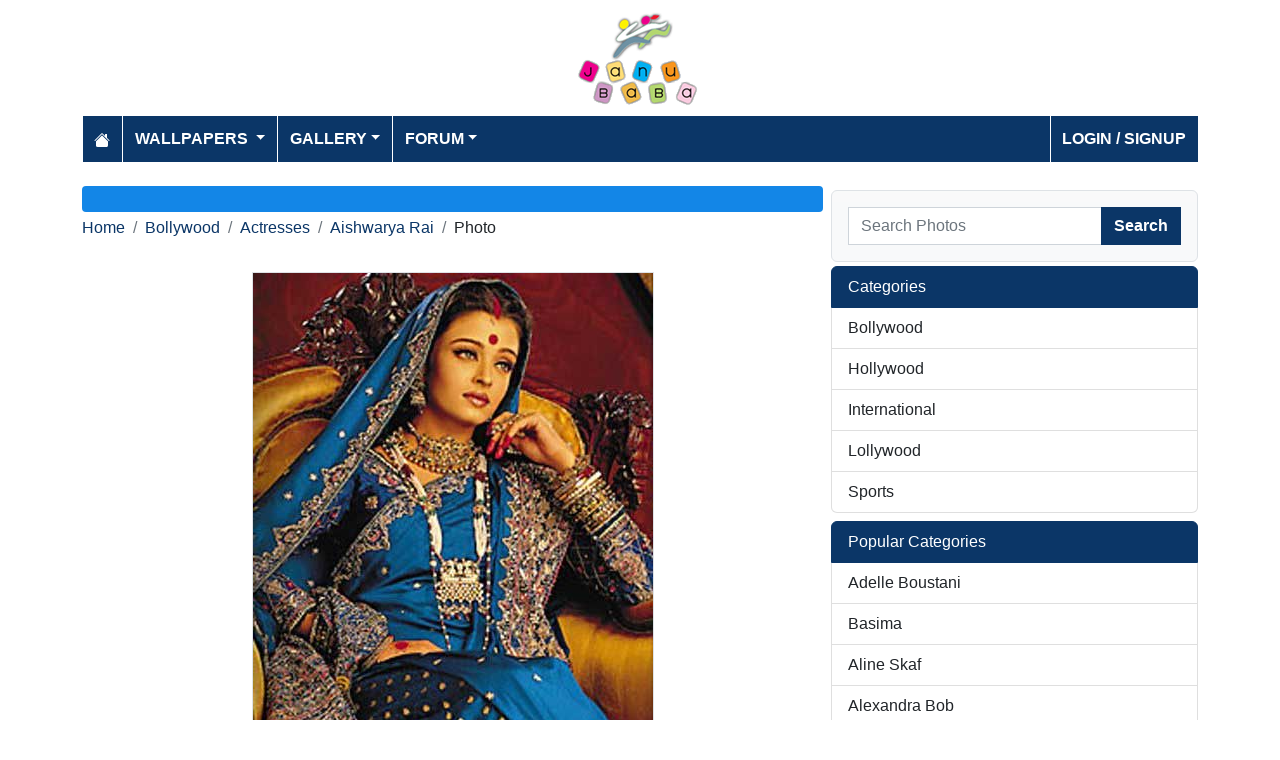

--- FILE ---
content_type: text/html; charset=utf-8
request_url: https://www.janubaba.com/gallery/124-
body_size: 4037
content:
<!DOCTYPE html>
<html>
<head>
    <meta charset="utf-8" />
    <meta name="viewport" content="width=device-width, initial-scale=1.0" />
    <title> photo | Janubaba</title>
    <meta name="description" content="Entertainment and Information portal covering events and entertainment shows happening in Pakistan include photos, videos and wallpapers" />
    <meta name="keywords" content="wallpapers, pakistan, karachi, entertainment, directory, jobs, classifieds, buy n sell, online, model watch, galllery, bollywood, lollywood, hollywood, models" />
    
    
        <meta property="og:image" content="https://www.janubaba.com/gallery/bollywood/actresses/Ashwarya/aish2sep03.jpg" />
        <meta property="og:url" content="https://www.janubaba.com/gallery/124-" />
    
    
        <link rel="stylesheet" href="/lib/bootstrap/css/bootstrap.css" />
        <link rel="stylesheet" href="/css/site.css" />
        <link rel="stylesheet" href="/themes/Janubaba/site.css" />
    
    


    
    
</head>
<body>
    
<header>
    <div class="container mb-2">
        <div class="row my-2">
            <div class="col-12 text-center"><a href="/"><img src="/themes/janubaba/images/logo.png" class="img-fluidmy-3" width="150" height="100" alt="Logo" /></a></div>

        </div>

        <nav class="navbar navbar-dark navbar-expand-md">
            <button class="navbar-toggler" type="button" data-bs-toggle="collapse" data-bs-target="#navbarCollapse"
                    aria-controls="navbarCollapse" aria-expanded="false" aria-label="Toggle navigation">
                <span class="navbar-toggler-icon"></span>
            </button>
            <div class="collapse navbar-collapse" id="navbarCollapse">
                <ul class="navbar-nav me-auto">
                    <li class="nav-item">
                        <a class="nav-link" href="/">
                            <svg xmlns="http://www.w3.org/2000/svg" width="16" height="16" fill="currentColor" class="bi bi-house-fill" viewBox="0 0 16 16">
                                <path d="M8.707 1.5a1 1 0 0 0-1.414 0L.646 8.146a.5.5 0 0 0 .708.708L8 2.207l6.646 6.647a.5.5 0 0 0 .708-.708L13 5.793V2.5a.5.5 0 0 0-.5-.5h-1a.5.5 0 0 0-.5.5v1.293z"></path>
                                <path d="m8 3.293 6 6V13.5a1.5 1.5 0 0 1-1.5 1.5h-9A1.5 1.5 0 0 1 2 13.5V9.293z"></path>
                            </svg>
                        </a>
                    </li>
                    <li class="nav-item dropdown">
                        <a class="nav-link dropdown-toggle" href="/wallpapers" id="navbarDropdown" role="button"
                           data-bs-toggle="dropdown" aria-haspopup="true" aria-expanded="false">
                            Wallpapers
                        </a>
                        <ul class="dropdown-menu multi-column columns-2" aria-labelledby="navbarDropdown">
                            <li class="row">
                                    <div class="col-sm-6">
                                        <ul class="multi-column-dropdown">
                                                <li><a class="dropdown-item" href="/wallpapers/Aircrafts">Aircrafts</a></li>
                                                <li><a class="dropdown-item" href="/wallpapers/Wallpapers/All-Categories">All Categories</a></li>
                                                <li><a class="dropdown-item" href="/wallpapers/Animals">Animals</a></li>
                                                <li><a class="dropdown-item" href="/wallpapers/Bollywood">Bollywood</a></li>
                                                <li><a class="dropdown-item" href="/wallpapers/Cars">Cars</a></li>
                                                <li><a class="dropdown-item" href="/wallpapers/Cartoons">Cartoons</a></li>
                                                <li><a class="dropdown-item" href="/wallpapers/Couples">Couples</a></li>
                                                <li><a class="dropdown-item" href="/wallpapers/Digital-Art">Digital Art</a></li>
                                                <li><a class="dropdown-item" href="/wallpapers/Funny">Funny</a></li>
                                                <li><a class="dropdown-item" href="/wallpapers/Games">Games</a></li>
                                                <li><a class="dropdown-item" href="/wallpapers/Hollywood">Hollywood</a></li>
                                                <li><a class="dropdown-item" href="/wallpapers/Kids">Kids</a></li>
                                        </ul>
                                    </div>
                                    <div class="col-sm-6">
                                        <ul class="multi-column-dropdown">
                                                <li><a class="dropdown-item" href="/wallpapers/Landscapes">Landscapes</a></li>
                                                <li><a class="dropdown-item" href="/wallpapers/Lollywood">Lollywood</a></li>
                                                <li><a class="dropdown-item" href="/wallpapers/Misc">Misc</a></li>
                                                <li><a class="dropdown-item" href="/wallpapers/Models">Models</a></li>
                                                <li><a class="dropdown-item" href="/wallpapers/Movies">Movies</a></li>
                                                <li><a class="dropdown-item" href="/wallpapers/Personals">Personals</a></li>
                                                <li><a class="dropdown-item" href="/wallpapers/Poetic">Poetic</a></li>
                                                <li><a class="dropdown-item" href="/wallpapers/Ships">Ships</a></li>
                                                <li><a class="dropdown-item" href="/wallpapers/Special">Special</a></li>
                                                <li><a class="dropdown-item" href="/wallpapers/Sports">Sports</a></li>
                                                <li><a class="dropdown-item" href="/wallpapers/Wallpapers">Wallpapers</a></li>
                                        </ul>
                                    </div>
                            </li>
                        </ul>
                    </li>
                    <li class="nav-item dropdown">
                        <a class="nav-link dropdown-toggle" href="/gallery" id="navbarDropdown" role="button" data-bs-toggle="dropdown" aria-haspopup="true" aria-expanded="false">Gallery</a>
                        <ul class="dropdown-menu multi-column columns-2" aria-labelledby="navbarDropdown">
                            <li class="row">
                                    <div class="col-sm-6">
                                        <ul class="multi-column-dropdown">
                                                <li><a class="dropdown-item" href="/gallery/Bollywood">Bollywood</a></li>
                                                <li><a class="dropdown-item" href="/gallery/Hollywood">Hollywood</a></li>
                                                <li><a class="dropdown-item" href="/gallery/International">International</a></li>
                                        </ul>
                                    </div>
                                    <div class="col-sm-6">
                                        <ul class="multi-column-dropdown">
                                                <li><a class="dropdown-item" href="/gallery/Lollywood">Lollywood</a></li>
                                                <li><a class="dropdown-item" href="/gallery/Sports">Sports</a></li>
                                        </ul>
                                    </div>
                            </li>
                        </ul>
                    </li>
                    <li class="nav-item dropdown">
                        <a class="nav-link dropdown-toggle" href="/forum" id="navbarDropdown" role="button" data-bs-toggle="dropdown" aria-haspopup="true" aria-expanded="false">Forum</a>
                        <ul class="dropdown-menu multi-column columns-2" aria-labelledby="navbarDropdown" style="min-width: 500px;">
                            <li class="row">
                                    <div class="col-sm-6">
                                        <ul class="multi-column-dropdown">
                                                <li><a class="dropdown-item overflow-hidden" href="/forum/topics/7-Introductions">Introductions</a></li>
                                                <li><a class="dropdown-item overflow-hidden" href="/forum/topics/5-Freedom-of-Speech">Freedom of Speech</a></li>
                                                <li><a class="dropdown-item overflow-hidden" href="/forum/topics/12-Religion">Religion</a></li>
                                                <li><a class="dropdown-item overflow-hidden" href="/forum/topics/19-Songs-and-Lyrics-Talk">Songs and Lyrics Talk</a></li>
                                                <li><a class="dropdown-item overflow-hidden" href="/forum/topics/13-Professions-/-Education">Professions / Education</a></li>
                                                <li><a class="dropdown-item overflow-hidden" href="/forum/topics/8-Poetry-Cafe-URDU">Poetry Cafe (URDU)</a></li>
                                                <li><a class="dropdown-item overflow-hidden" href="/forum/topics/9-Sentiments">Sentiments</a></li>
                                                <li><a class="dropdown-item overflow-hidden" href="/forum/topics/4-Rendezvous-aka-Request-service-center-Help-Desk">Rendezvous (aka Request, service center, Help Desk)</a></li>
                                                <li><a class="dropdown-item overflow-hidden" href="/forum/topics/18-Teen-Talk">Teen Talk</a></li>
                                                <li><a class="dropdown-item overflow-hidden" href="/forum/topics/22-Idiotic-Topics-Trash-Bin">Idiotic Topics (Trash Bin) </a></li>
                                                <li><a class="dropdown-item overflow-hidden" href="/forum/topics/23-Poetry-Cafe-English">Poetry Cafe (English)</a></li>
                                                <li><a class="dropdown-item overflow-hidden" href="/forum/topics/25-JB-SOCIAL-CLUB">JB SOCIAL CLUB</a></li>
                                                <li><a class="dropdown-item overflow-hidden" href="/forum/topics/10-Love-and-Romance">Love and Romance</a></li>
                                        </ul>
                                    </div>
                                    <div class="col-sm-6">
                                        <ul class="multi-column-dropdown">
                                                <li><a class="dropdown-item overflow-hidden" href="/forum/topics/15-Serious-Corner">Serious Corner</a></li>
                                                <li><a class="dropdown-item overflow-hidden" href="/forum/topics/17-Road-Trips-/-OffRoad-/-Vacations">Road Trips / OffRoad / Vacations</a></li>
                                                <li><a class="dropdown-item overflow-hidden" href="/forum/topics/20-Sports-Talk">Sports Talk</a></li>
                                                <li><a class="dropdown-item overflow-hidden" href="/forum/topics/2-Bollywood">Bollywood</a></li>
                                                <li><a class="dropdown-item overflow-hidden" href="/forum/topics/26-Trash-Bin">Trash Bin</a></li>
                                                <li><a class="dropdown-item overflow-hidden" href="/forum/topics/11-ForeignWood">ForeignWood</a></li>
                                                <li><a class="dropdown-item overflow-hidden" href="/forum/topics/21-Cool/-Classic/-Amazing/-Artistic-Pictures">Cool/ Classic/ Amazing/ Artistic Pictures</a></li>
                                                <li><a class="dropdown-item overflow-hidden" href="/forum/topics/14-Gaming-Zone">Gaming Zone</a></li>
                                                <li><a class="dropdown-item overflow-hidden" href="/forum/topics/6-Funny-Phix-/JOKES/Topics-Box">Funny Phix!/JOKES/Topics Box</a></li>
                                                <li><a class="dropdown-item overflow-hidden" href="/forum/topics/1-Lollywood">Lollywood</a></li>
                                                <li><a class="dropdown-item overflow-hidden" href="/forum/topics/24-JB-IT-Solutions">JB IT Solutions</a></li>
                                                <li><a class="dropdown-item overflow-hidden" href="/forum/topics/3-Advertisment">Advertisment</a></li>
                                        </ul>
                                    </div>
                            </li>
                        </ul>
                    </li>

                </ul>
                <ul class="navbar-nav">
                        <li class="nav-item">
                            <a class="nav-link" aria-current="page" href="/account/login">Login / Signup</a>
                        </li>

                </ul>

            </div>
        </nav>
    </div>
</header>
    
<div class="container my-4">
    <div class="row g-2">
        <div class="col-lg-8 order-lg-12">
            <h1 class="text-white rounded-1"></h1>
            <div class="my-1">
                <nav aria-label="breadcrumb">
<ol class="breadcrumb">
<li class="breadcrumb-item"><a href="/"> Home</a></li>
<li class="breadcrumb-item"><a href="/gallery/Bollywood"> Bollywood </a></li>
<li class="breadcrumb-item"><a href="/gallery/Bollywood/Actresses"> Actresses </a></li>
<li class="breadcrumb-item"><a href="/gallery/Bollywood/Actresses/Aishwarya-Rai"> Aishwarya Rai </a></li>
<li class="breadcrumb-item"> Photo</li>
</ol>
</nav>


            </div>
            <div class="row">
                <div class="col-md-12">
                    <img src="/gallery/bollywood/actresses/Ashwarya/aish2sep03.jpg" alt="" class="mx-auto d-block my-3 img-fluid border" />
                <div class="fs-7 mb-3 bg-dark p-2 rounded-1 text-white-50 text-center">Uploaded on Aug 12, 2003 | Views: 5171 | Uploaded By: </div>
                </div>
            </div>

            
            <h2 class="bg-primary p-2 text-white rounded-1">More Aishwarya Rai Photos</h2>
                <div class="row">
                        <div class="col-md-3 col-6 mb-3">
                            <div class="card h-100">
    <a href="/gallery/37348-aishwarya"><img class="card-img-top img-fluid" src="/gallery/Bollywood/Actresses/Aishwarya_Rai/2012/9/18/tn_aishhhh_oqqpa_janubaba(com).jpg" alt="aishwarya"></a>
    <div class="card-body">
        <h5 class="card-title fs-7"><a href="/gallery/37348-aishwarya">aishwarya</a></h5>
    </div>
</div>
                        </div>
                        <div class="col-md-3 col-6 mb-3">
                            <div class="card h-100">
    <a href="/gallery/37342-aishwaria"><img class="card-img-top img-fluid" src="/gallery/Bollywood/Actresses/Aishwarya_Rai/2012/9/17/tn_hqCocktails0001_wahym_janubaba(com).jpg" alt="aishwaria"></a>
    <div class="card-body">
        <h5 class="card-title fs-7"><a href="/gallery/37342-aishwaria">aishwaria</a></h5>
    </div>
</div>
                        </div>
                        <div class="col-md-3 col-6 mb-3">
                            <div class="card h-100">
    <a href="/gallery/37169-danish-faster-gmail-com"><img class="card-img-top img-fluid" src="/gallery/Bollywood/Actresses/Aishwarya_Rai/tn_Aishorya_isroe.jpg" alt="danish.faster@gmail.com"></a>
    <div class="card-body">
        <h5 class="card-title fs-7"><a href="/gallery/37169-danish-faster-gmail-com"><span class="__cf_email__" data-cfemail="395d5857504a51175f584a4d5c4b795e54585055175a5654">[email&#160;protected]</span></a></h5>
    </div>
</div>
                        </div>
                        <div class="col-md-3 col-6 mb-3">
                            <div class="card h-100">
    <a href="/gallery/37075-Aishwarya"><img class="card-img-top img-fluid" src="/gallery/Bollywood/Actresses/Aishwarya_Rai/tn_00323large_ykslq.jpg" alt="Aishwarya"></a>
    <div class="card-body">
        <h5 class="card-title fs-7"><a href="/gallery/37075-Aishwarya">Aishwarya</a></h5>
    </div>
</div>
                        </div>
                        <div class="col-md-3 col-6 mb-3">
                            <div class="card h-100">
    <a href="/gallery/36990-Aishwarya"><img class="card-img-top img-fluid" src="/gallery/Bollywood/Actresses/Aishwarya_Rai/tn_aso8_vspzp.jpg" alt="Aishwarya"></a>
    <div class="card-body">
        <h5 class="card-title fs-7"><a href="/gallery/36990-Aishwarya">Aishwarya</a></h5>
    </div>
</div>
                        </div>
                        <div class="col-md-3 col-6 mb-3">
                            <div class="card h-100">
    <a href="/gallery/36989-Aishwarya"><img class="card-img-top img-fluid" src="/gallery/Bollywood/Actresses/Aishwarya_Rai/tn_aso7_zwqsf.jpg" alt="Aishwarya"></a>
    <div class="card-body">
        <h5 class="card-title fs-7"><a href="/gallery/36989-Aishwarya">Aishwarya</a></h5>
    </div>
</div>
                        </div>
                        <div class="col-md-3 col-6 mb-3">
                            <div class="card h-100">
    <a href="/gallery/36988-Aishwarya"><img class="card-img-top img-fluid" src="/gallery/Bollywood/Actresses/Aishwarya_Rai/tn_aso61_wsegq.jpg" alt="Aishwarya"></a>
    <div class="card-body">
        <h5 class="card-title fs-7"><a href="/gallery/36988-Aishwarya">Aishwarya</a></h5>
    </div>
</div>
                        </div>
                        <div class="col-md-3 col-6 mb-3">
                            <div class="card h-100">
    <a href="/gallery/36987-Aishwarya"><img class="card-img-top img-fluid" src="/gallery/Bollywood/Actresses/Aishwarya_Rai/tn_aso60_ysdlu.jpg" alt="Aishwarya"></a>
    <div class="card-body">
        <h5 class="card-title fs-7"><a href="/gallery/36987-Aishwarya">Aishwarya</a></h5>
    </div>
</div>
                        </div>
                        <div class="col-md-3 col-6 mb-3">
                            <div class="card h-100">
    <a href="/gallery/36986-Aishwarya"><img class="card-img-top img-fluid" src="/gallery/Bollywood/Actresses/Aishwarya_Rai/tn_aso40_ivgyt.jpg" alt="Aishwarya"></a>
    <div class="card-body">
        <h5 class="card-title fs-7"><a href="/gallery/36986-Aishwarya">Aishwarya</a></h5>
    </div>
</div>
                        </div>
                        <div class="col-md-3 col-6 mb-3">
                            <div class="card h-100">
    <a href="/gallery/36985-Aishwarya"><img class="card-img-top img-fluid" src="/gallery/Bollywood/Actresses/Aishwarya_Rai/tn_ash2_ewquz.jpg" alt="Aishwarya"></a>
    <div class="card-body">
        <h5 class="card-title fs-7"><a href="/gallery/36985-Aishwarya">Aishwarya</a></h5>
    </div>
</div>
                        </div>
                        <div class="col-md-3 col-6 mb-3">
                            <div class="card h-100">
    <a href="/gallery/36959-Aishwarya"><img class="card-img-top img-fluid" src="/gallery/Bollywood/Actresses/Aishwarya_Rai/tn_90279625424777639465_rokhu.jpg" alt="Aishwarya"></a>
    <div class="card-body">
        <h5 class="card-title fs-7"><a href="/gallery/36959-Aishwarya">Aishwarya</a></h5>
    </div>
</div>
                        </div>
                        <div class="col-md-3 col-6 mb-3">
                            <div class="card h-100">
    <a href="/gallery/36958-Aishwarya"><img class="card-img-top img-fluid" src="/gallery/Bollywood/Actresses/Aishwarya_Rai/tn_90200004772472965541_skugi.jpg" alt="Aishwarya"></a>
    <div class="card-body">
        <h5 class="card-title fs-7"><a href="/gallery/36958-Aishwarya">Aishwarya</a></h5>
    </div>
</div>
                        </div>
                </div>
        <div class="d-inline-grid text-end">
            <a href="/Bollywood/Actresses/Aishwarya-Rai" class="btn btn-primary">more Aishwarya Rai gallery</a>
        </div>
            
            

        </div>
        <div class="col-lg-4 order-lg-1">
            
            <div class="my-1"></div>
            <div class="border rounded-2 p-3 bg-light bg-gradient">
    <form class="w-100 m-0" action="/gallery/search" method="post">
        <div class="input-group">
            <input type="text" class="form-control" placeholder="Search Photos" aria-label="Search Photos" aria-describedby="button-addon2" name="search">
            <div class="input-group-append">
                <button class="btn btn-primary" type="submit" id="button-addon2" name="btnSearch" value="1">Search</button>
            </div>


        </div>
        
    </form>
</div>

            <div class="my-1"></div>
            <div class="list-group">
    <li class="list-group-item active" aria-current="true">Categories</li>
        <a href="/gallery/Bollywood" class="list-group-item list-group-item-action">Bollywood</a>
        <a href="/gallery/Hollywood" class="list-group-item list-group-item-action">Hollywood</a>
        <a href="/gallery/International" class="list-group-item list-group-item-action">International</a>
        <a href="/gallery/Lollywood" class="list-group-item list-group-item-action">Lollywood</a>
        <a href="/gallery/Sports" class="list-group-item list-group-item-action">Sports</a>
</div>
            <div class="my-2"></div>
            <div class="list-group mb-2">
    <li class="list-group-item active" aria-current="true">Popular Categories</li>
        <a href="/gallery/International/Middle-East/Adelle-Boustani" class="list-group-item list-group-item-action">Adelle Boustani</a>
        <a href="/gallery/International/Middle-East/Basima" class="list-group-item list-group-item-action">Basima</a>
        <a href="/gallery/International/Middle-East/Aline-Skaf" class="list-group-item list-group-item-action">Aline Skaf</a>
        <a href="/gallery/International/Middle-East/Alexandra-Bob" class="list-group-item list-group-item-action">Alexandra Bob</a>
        <a href="/gallery/International/Middle-East/Carol-Francis" class="list-group-item list-group-item-action">Carol Francis</a>
        <a href="/gallery/International/Middle-East/Alina-Sarkisian" class="list-group-item list-group-item-action">Alina Sarkisian</a>
        <a href="/gallery/International/Middle-East/Alisa" class="list-group-item list-group-item-action">Alisa</a>
        <a href="/gallery/International/Middle-East/Others" class="list-group-item list-group-item-action">Others</a>
        <a href="/gallery/Hollywood/Actors/Adam-Sandler" class="list-group-item list-group-item-action">Adam Sandler</a>
        <a href="/gallery/Hollywood/Singers/Ashlee-Simpson" class="list-group-item list-group-item-action">Ashlee Simpson</a>
        <a href="/gallery/Hollywood/Singers/Bryan-Adams" class="list-group-item list-group-item-action">Bryan Adams</a>
        <a href="/gallery/Hollywood/Singers/Bon-Jovi" class="list-group-item list-group-item-action">Bon Jovi</a>
        <a href="/gallery/Hollywood/Singers/Backstreet-Boys" class="list-group-item list-group-item-action">Backstreet Boys</a>
        <a href="/gallery/Hollywood/Singers/Britney-Spears" class="list-group-item list-group-item-action">Britney Spears</a>
        <a href="/gallery/Hollywood/Singers/Destinys-Child" class="list-group-item list-group-item-action">Destinys Child</a>
</div>
            <div class="my-2"></div>
        </div>

    </div>


</div>

    <footer>

    <div class="bg-dark1 py-2">
        <div class="container">
            <div class="d-flex justify-content-between align-items-center">
                <div> Copyright © 2026 Janubaba.com. All rights reserved.</div>
                <div>
                        <a href="/contactus">Contact Us</a>



                </div>
            </div>

        </div>

    </div>

</footer>
    
    
        <script data-cfasync="false" src="/cdn-cgi/scripts/5c5dd728/cloudflare-static/email-decode.min.js"></script><script src="/lib/bootstrap/js/bootstrap.bundle.js"></script>
        <script src="/lib/vanilla-lazyload/dist/lazyload.js"></script>
        <script src="/js/site.js"></script>
    
    

        

    <!-- Default Statcounter code for Janubaba.com
http://www.janubaba.com -->
<script type="text/javascript">
var sc_project=10501299; 
var sc_invisible=1; 
var sc_security="dad8c239"; 
</script>
<script type="text/javascript"
src="https://www.statcounter.com/counter/counter.js"
async></script>
<noscript><div class="statcounter"><a title="real time web
analytics" href="https://statcounter.com/"
target="_blank"><img class="statcounter"
src="https://c.statcounter.com/10501299/0/dad8c239/1/"
alt="real time web analytics"
referrerPolicy="no-referrer-when-downgrade"></a></div></noscript>
<!-- End of Statcounter Code -->
    <div class="overlayLoader"></div>
    <div id="ajaxResult"></div>
        
<script defer src="https://static.cloudflareinsights.com/beacon.min.js/vcd15cbe7772f49c399c6a5babf22c1241717689176015" integrity="sha512-ZpsOmlRQV6y907TI0dKBHq9Md29nnaEIPlkf84rnaERnq6zvWvPUqr2ft8M1aS28oN72PdrCzSjY4U6VaAw1EQ==" data-cf-beacon='{"version":"2024.11.0","token":"d98ecd330dc34a83a222968e2d3361e9","r":1,"server_timing":{"name":{"cfCacheStatus":true,"cfEdge":true,"cfExtPri":true,"cfL4":true,"cfOrigin":true,"cfSpeedBrain":true},"location_startswith":null}}' crossorigin="anonymous"></script>
</body>
</html>